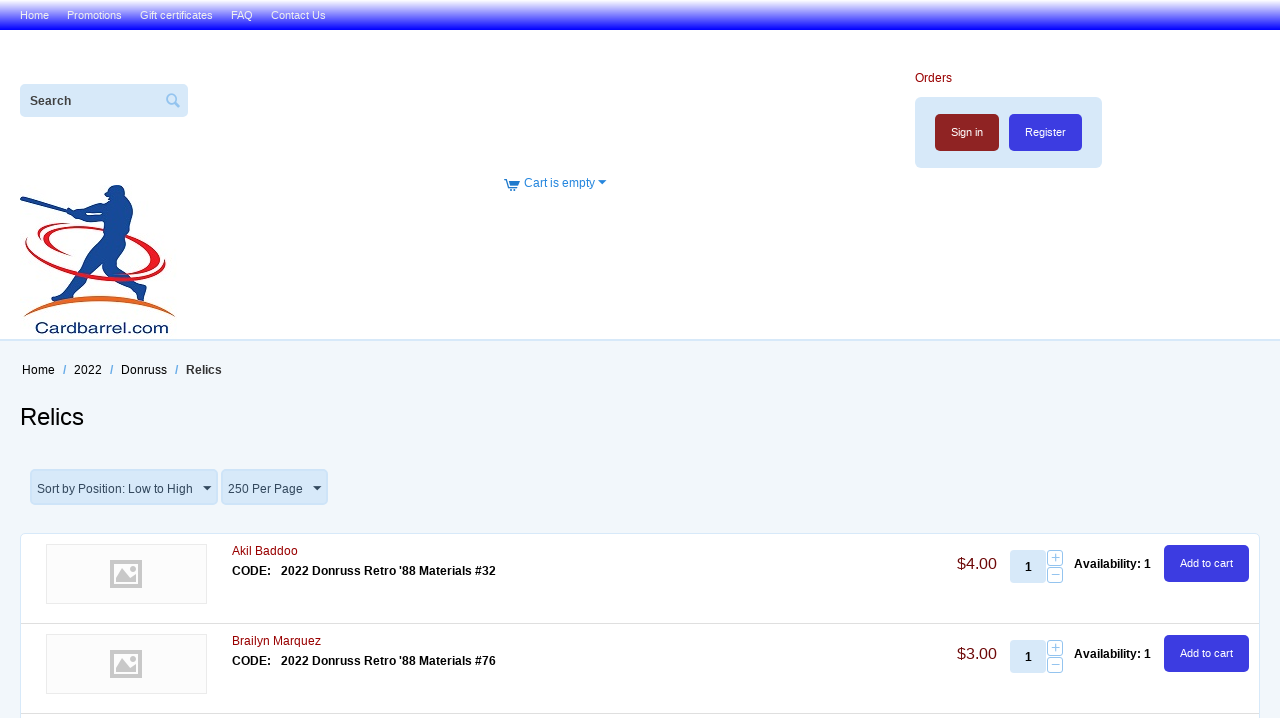

--- FILE ---
content_type: text/html; charset=utf-8
request_url: https://cardbarrel.com/2022/donruss/relics/
body_size: 6804
content:

<!DOCTYPE html>
<html 
 lang="en" dir="ltr">
<head>
<title>2022 :: Donruss :: Relics</title>

<base href="https://cardbarrel.com/" />
<meta http-equiv="Content-Type" content="text/html; charset=utf-8" data-ca-mode="" />
<meta name="viewport" content="initial-scale=1.0, user-scalable=no, width=device-width" />

<meta name="description" content="" />


<meta name="keywords" content="" />

    <link rel="canonical" href="https://cardbarrel.com/2022/donruss/relics/" />








    <link href="https://cardbarrel.com/images/logos/0/favicon_0wgf-ov.ico" rel="shortcut icon" type="image/x-icon" />


<link type="text/css" rel="stylesheet" href="https://cardbarrel.com/var/cache/misc/assets/design/themes/responsive/css/standalone.c5e10702e147be8210ac51368008883d1769103984.css" />

<script type="text/javascript" data-no-defer>
(function(i,s,o,g,r,a,m){
    i['GoogleAnalyticsObject']=r;
    i[r]=i[r]||function(){(i[r].q=i[r].q||[]).push(arguments)},i[r].l=1*new Date();
    a=s.createElement(o), m=s.getElementsByTagName(o)[0];
    a.async=1;
    a.src=g;
    m.parentNode.insertBefore(a,m)
})(window,document,'script','//www.google-analytics.com/analytics.js','ga');
ga('create', 'UA-110703372-1', 'auto');
ga('send', 'pageview', '/2022/donruss/relics/');
</script>


</head>

<body>
    
                        
        <div class="ty-tygh  " id="tygh_container">

        <div id="ajax_overlay" class="ty-ajax-overlay"></div>
<div id="ajax_loading_box" class="ty-ajax-loading-box"></div>

        <div class="cm-notification-container notification-container">
</div>

        <div class="ty-helper-container" id="tygh_main_container">
            
                 
                
<div class="tygh-top-panel clearfix">
    <div class="container-fluid  top-grid">
                    


    <div class="row-fluid ">                <div class="span8 " >
                <div class=" top-quick-links    ty-float-left">
        
    

        <div class="ty-text-links-wrapper">
        <span id="sw_text_links_186" class="ty-text-links-btn cm-combination visible-phone">
            <i class="ty-icon-short-list"></i>
            <i class="ty-icon-down-micro ty-text-links-btn__arrow"></i>
        </span>
    
        <ul id="text_links_186" class="ty-text-links cm-popup-box ty-text-links_show_inline">
                            <li class="ty-text-links__item ty-level-0">
                    <a class="ty-text-links__a" href="/">Home</a> 
                                    </li>
                            <li class="ty-text-links__item ty-level-0">
                    <a class="ty-text-links__a" href="/Promotions">Promotions</a> 
                                    </li>
                            <li class="ty-text-links__item ty-level-0">
                    <a class="ty-text-links__a" href="https://cardbarrel.com/gift-certificates/">Gift certificates</a> 
                                    </li>
                            <li class="ty-text-links__item ty-level-0">
                    <a class="ty-text-links__a" href="/f.a.q.">FAQ</a> 
                                    </li>
                            <li class="ty-text-links__item ty-level-0">
                    <a class="ty-text-links__a" href="https://cardbarrel.com/contact-us/">Contact Us</a> 
                                    </li>
                    </ul>

        </div>
    
    </div>
        </div>
    </div>
</div>
</div>

<div class="tygh-header clearfix">
    <div class="container-fluid  header-widget-grid">
                    


    <div class="row-fluid ">                <div class="span8 search-widget-block-grid" >
                <div class=" top-search    ty-float-left">
        <div class="ty-search-block">
    <form action="https://cardbarrel.com/" name="search_form" method="get">
        <input type="hidden" name="subcats" value="Y" />
        <input type="hidden" name="pcode_from_q" value="Y" />
        <input type="hidden" name="pshort" value="Y" />
        <input type="hidden" name="pfull" value="Y" />
        <input type="hidden" name="pname" value="Y" />
        <input type="hidden" name="pkeywords" value="Y" />
        <input type="hidden" name="search_performed" value="Y" />

        


        <input type="text" name="q" value="" id="search_input" title="Search" class="ty-search-block__input cm-hint" /><button title="Search" class="ty-search-magnifier" type="submit"><i class="ty-icon-search"></i></button>
<input type="hidden" name="dispatch" value="products.search" />
        
    <input type="hidden" name="security_hash" class="cm-no-hide-input" value="0743efa944f23216d0b270a14bfc8c30" /></form>
</div>


    </div>
        </div>
                    


                    <div class="span6 cart-content-grid" >
                <div class=" ty-float-right">
        

<div id="account_info_187">
        <ul class="ty-account-info">
        
                        <li class="ty-account-info__item ty-dropdown-box__item"><a class="ty-account-info__a underlined" href="https://cardbarrel.com/orders/" rel="nofollow">Orders</a></li>
                    

    </ul>

    
    <div class="ty-account-info__buttons buttons-container">
                    <a href="https://cardbarrel.com/login/?return_url=index.php%3Fdispatch%3Dcategories.view%26category_id%3D7158"  data-ca-target-id="login_block187" class="cm-dialog-opener cm-dialog-auto-size ty-btn ty-btn__secondary" rel="nofollow">Sign in</a><a href="https://cardbarrel.com/profiles-add/" rel="nofollow" class="ty-btn ty-btn__primary">Register</a>
                            <div  id="login_block187" class="hidden" title="Sign in">
                    <div class="ty-login-popup">
                        

        <form name="popup187_form" action="https://cardbarrel.com/" method="post">
    <input type="hidden" name="return_url" value="index.php?dispatch=categories.view&amp;category_id=7158" />
    <input type="hidden" name="redirect_url" value="index.php?dispatch=categories.view&amp;category_id=7158" />

                <div class="ty-control-group">
            <label for="login_popup187" class="ty-login__filed-label ty-control-group__label cm-required cm-trim cm-email">Email</label>
            <input type="text" id="login_popup187" name="user_login" size="30" value="" class="ty-login__input cm-focus" />
        </div>

        <div class="ty-control-group ty-password-forgot">
            <label for="psw_popup187" class="ty-login__filed-label ty-control-group__label ty-password-forgot__label cm-required">Password</label><a href="https://cardbarrel.com/index.php?dispatch=auth.recover_password" class="ty-password-forgot__a"  tabindex="5">Forgot your password?</a>
            <input type="password" id="psw_popup187" name="password" size="30" value="" class="ty-login__input" maxlength="32" />
        </div>

                    <div class="ty-login-reglink ty-center">
                <a class="ty-login-reglink__a" href="https://cardbarrel.com/profiles-add/" rel="nofollow">Register for a new account</a>
            </div>
        
        

        
        
            <div class="buttons-container clearfix">
                <div class="ty-float-right">
                        
 
    <button  class="ty-btn__login ty-btn__secondary ty-btn" type="submit" name="dispatch[auth.login]" >Sign in</button>


                </div>
                <div class="ty-login__remember-me">
                    <label for="remember_me_popup187" class="ty-login__remember-me-label"><input class="checkbox" type="checkbox" name="remember_me" id="remember_me_popup187" value="Y" />Remember me</label>
                </div>
            </div>
        

    <input type="hidden" name="security_hash" class="cm-no-hide-input" value="0743efa944f23216d0b270a14bfc8c30" /></form>


                    </div>
                </div>
                        </div>
<!--account_info_187--></div>

    </div>
        </div>
    </div>                


    <div class="row-fluid ">                <div class="span6 top-menu-grid" >
                <div class="    ty-float-left">
        <div class="ty-logo-container">
    <a href="https://cardbarrel.com/" title="">
        <img src="https://cardbarrel.com/images/logos/0/logo_sikf-0w.jpg" width="157" height="154" alt="" class="ty-logo-container__image" />
    </a>
</div>
    </div>
        </div>
                    


                    <div class="span6 " >
                <div class="ty-dropdown-box" id="cart_status_185">
         <div id="sw_dropdown_185" class="ty-dropdown-box__title cm-combination">
        <a href="https://cardbarrel.com/cart/">
            
                                    <i class="ty-minicart__icon ty-icon-cart empty"></i>
                    <span class="ty-minicart-title empty-cart ty-hand">Cart is empty</span>
                    <i class="ty-icon-down-micro"></i>
                            

        </a>
        </div>
        <div id="dropdown_185" class="cm-popup-box ty-dropdown-box__content hidden">
            
                <div class="cm-cart-content  cm-cart-content-delete">
                        <div class="ty-cart-items">
                                                            <div class="ty-cart-items__empty ty-center">Cart is empty</div>
                                                    </div>

                                                <div class="cm-cart-buttons ty-cart-content__buttons buttons-container hidden">
                            <div class="ty-float-left">
                                <a href="https://cardbarrel.com/cart/" rel="nofollow" class="ty-btn ty-btn__secondary">View cart</a>
                            </div>
                                                        <div class="ty-float-right">
                                <a href="https://cardbarrel.com/checkout/" rel="nofollow" class="ty-btn ty-btn__primary">Checkout</a>
                            </div>
                                                    </div>
                        
                </div>
            

        </div>
    <!--cart_status_185--></div>
        </div>
    </div>                



</div>
</div>

<div class="tygh-content clearfix">
    <div class="container-fluid  content-grid">
                    


    <div class="row-fluid ">                <div class="span16 breadcrumbs-grid" >
                <div id="breadcrumbs_10">

    <div class="ty-breadcrumbs clearfix">
        <a href="https://cardbarrel.com/" class="ty-breadcrumbs__a">Home</a><span class="ty-breadcrumbs__slash">/</span><a href="https://cardbarrel.com/2022/" class="ty-breadcrumbs__a">2022</a><span class="ty-breadcrumbs__slash">/</span><a href="https://cardbarrel.com/2022/donruss/" class="ty-breadcrumbs__a">Donruss</a><span class="ty-breadcrumbs__slash">/</span><span class="ty-breadcrumbs__current">Relics</span>
    </div>
<!--breadcrumbs_10--></div>
        </div>
    </div>                


                


    <div class="row-fluid ">                <div class="span16 main-content-grid" >
                <div class="ty-mainbox-container clearfix">
                    
                <h1 class="ty-mainbox-title">
                    
                                            <span >Relics</span>
                                        

                </h1>
            
    
                <div class="ty-mainbox-body">
<div id="category_products_11">



    
    

    <!-- Inline script moved to the bottom of the page -->

            
    <div class="ty-pagination-container cm-pagination-container" id="pagination_contents">

    
    

    
    
            <div class="ty-sort-container">
    

    

    <div class="ty-sort-dropdown">
    <a id="sw_elm_sort_fields" class="ty-sort-dropdown__wrapper cm-combination">Sort by Position: Low to High<i class="ty-sort-dropdown__icon ty-icon-down-micro"></i></a>
    <ul id="elm_sort_fields" class="ty-sort-dropdown__content cm-popup-box hidden">
                                                                                                                                                                                                                                                                                                                                                                                                                                                                                                                                                                                                                                                                                                                                                                                                                        <li class="sort-by-position-desc ty-sort-dropdown__content-item">
                        <a class="cm-ajax ty-sort-dropdown__content-item-a" data-ca-target-id="pagination_contents" href="https://cardbarrel.com/2022/donruss/relics/?sort_by=position&amp;sort_order=desc" rel="nofollow">Sort by Position: High to Low</a>
                    </li>
                                                                                                                                                                                                                                                                                                                                                                                                                                                                                                                                                                <li class="sort-by-price-asc ty-sort-dropdown__content-item">
                        <a class="cm-ajax ty-sort-dropdown__content-item-a" data-ca-target-id="pagination_contents" href="https://cardbarrel.com/2022/donruss/relics/?sort_by=price&amp;sort_order=asc" rel="nofollow">Sort by Price: Low to High</a>
                    </li>
                                                                                                                                                <li class="sort-by-price-desc ty-sort-dropdown__content-item">
                        <a class="cm-ajax ty-sort-dropdown__content-item-a" data-ca-target-id="pagination_contents" href="https://cardbarrel.com/2022/donruss/relics/?sort_by=price&amp;sort_order=desc" rel="nofollow">Sort by Price: High to Low</a>
                    </li>
                                                                                                                                                                                                                                                                                                                                                                                                                                                                                                                                                                                                                                                                                                                                                                                                                                                                                                                                                                                                            </ul>
</div>


<div class="ty-sort-dropdown">
<a id="sw_elm_pagination_steps" class="ty-sort-dropdown__wrapper cm-combination">250 Per Page<i class="ty-sort-dropdown__icon ty-icon-down-micro"></i></a>
    <ul id="elm_pagination_steps" class="ty-sort-dropdown__content cm-popup-box hidden">
                            <li class="ty-sort-dropdown__content-item">
                <a class="cm-ajax ty-sort-dropdown__content-item-a" href="https://cardbarrel.com/2022/donruss/relics/?items_per_page=12" data-ca-target-id="pagination_contents" rel="nofollow">12 Per Page</a>
            </li>
                                    <li class="ty-sort-dropdown__content-item">
                <a class="cm-ajax ty-sort-dropdown__content-item-a" href="https://cardbarrel.com/2022/donruss/relics/?items_per_page=24" data-ca-target-id="pagination_contents" rel="nofollow">24 Per Page</a>
            </li>
                                    <li class="ty-sort-dropdown__content-item">
                <a class="cm-ajax ty-sort-dropdown__content-item-a" href="https://cardbarrel.com/2022/donruss/relics/?items_per_page=48" data-ca-target-id="pagination_contents" rel="nofollow">48 Per Page</a>
            </li>
                                    <li class="ty-sort-dropdown__content-item">
                <a class="cm-ajax ty-sort-dropdown__content-item-a" href="https://cardbarrel.com/2022/donruss/relics/?items_per_page=96" data-ca-target-id="pagination_contents" rel="nofollow">96 Per Page</a>
            </li>
                                    </ul>
</div>
</div>
    
        
    <div class="ty-compact-list">
                                                
    
    






























            
                <div class="ty-compact-list__item">
                    <form class="cm-ajax cm-ajax-full-render" action="https://cardbarrel.com/" method="post" name="short_list_form">
                        <input type="hidden" name="result_ids" value="cart_status*,wish_list*" />
                        <input type="hidden" name="redirect_url" value="index.php?dispatch=categories.view&amp;category_id=7158" />
                        <div class="ty-compact-list__content">
                            <div class="ty-compact-list__image">
                                <a href="https://cardbarrel.com/2022/donruss/relics/akil-baddoo/">
                                    <span class="ty-no-image" style="height: 60px; width: 60px; "><i class="ty-no-image__icon ty-icon-image" title="No image"></i></span>
                                </a>
                                                                    
                            </div>
                            
                            <div class="ty-compact-list__title">
                                
            <a href="https://cardbarrel.com/2022/donruss/relics/akil-baddoo/" class="product-title" title="Akil Baddoo" >Akil Baddoo</a>    



                                                                            <div class="ty-control-group ty-sku-item cm-hidden-wrapper" id="sku_update_861243">
            <input type="hidden" name="appearance[show_sku]" value="1" />
            <label class="ty-control-group__label" id="sku_861243">CODE:</label>
            <span class="ty-control-group__item cm-reload-861243" id="product_code_861243">2022 Donruss Retro &#039;88 Materials #32<!--product_code_861243--></span>
        </div>
    

                            </div>

                            <div class="ty-compact-list__controls">
                                <div class="ty-compact-list__price">
                                                                                                                            <span class="cm-reload-861243" id="old_price_update_861243">
            
                        

        <!--old_price_update_861243--></span>
    
                                    
                                                                            <span class="cm-reload-861243 ty-price-update" id="price_update_861243">
        <input type="hidden" name="appearance[show_price_values]" value="1" />
        <input type="hidden" name="appearance[show_price]" value="1" />
                                
                                    <span class="ty-price" id="line_discounted_price_861243"><bdi><span class="ty-price-num">$</span><span id="sec_discounted_price_861243" class="ty-price-num">4.00</span></bdi></span>
                            

                        <!--price_update_861243--></span>


                                                                            
                                </div>

                                                                                                            

                                                                            
        <div class="cm-reload-861243" id="qty_update_861243">
        <input type="hidden" name="appearance[show_qty]" value="1" />
        <input type="hidden" name="appearance[capture_options_vs_qty]" value="" />
                            
                    <div class="ty-qty clearfix changer" id="qty_861243">
                                                <div class="ty-center ty-value-changer cm-value-changer">
                                            <a class="cm-increase ty-value-changer__increase">&#43;</a>
                                        <input  type="text" size="5" class="ty-value-changer__input cm-amount" id="qty_count_861243" name="product_data[861243][amount]" value="1" data-ca-min-qty="1" />
                                            <a class="cm-decrease ty-value-changer__decrease">&minus;</a>
                                    </div>
                            </div>
                            <!--qty_update_861243--></div>
    



<div class="amount">Availability:&nbsp;1</div>

                                
                                                                                                        <div class="cm-reload-861243 " id="add_to_cart_update_861243">
<input type="hidden" name="appearance[show_add_to_cart]" value="1" />
<input type="hidden" name="appearance[show_list_buttons]" value="" />
<input type="hidden" name="appearance[but_role]" value="action" />
<input type="hidden" name="appearance[quick_view]" value="" />


                        
 
    <button id="button_cart_861243" class="ty-btn__primary ty-btn__big ty-btn__add-to-cart cm-form-dialog-closer ty-btn" type="submit" name="dispatch[checkout.add..861243]" >Add to cart</button>


    




<!--add_to_cart_update_861243--></div>

                                                            </div>
                        </div>
                    <input type="hidden" name="security_hash" class="cm-no-hide-input" value="0743efa944f23216d0b270a14bfc8c30" /></form>
                </div>
            

                                                
    
    






























            
                <div class="ty-compact-list__item">
                    <form class="cm-ajax cm-ajax-full-render" action="https://cardbarrel.com/" method="post" name="short_list_form">
                        <input type="hidden" name="result_ids" value="cart_status*,wish_list*" />
                        <input type="hidden" name="redirect_url" value="index.php?dispatch=categories.view&amp;category_id=7158" />
                        <div class="ty-compact-list__content">
                            <div class="ty-compact-list__image">
                                <a href="https://cardbarrel.com/2022/donruss/relics/brailyn-marquez/">
                                    <span class="ty-no-image" style="height: 60px; width: 60px; "><i class="ty-no-image__icon ty-icon-image" title="No image"></i></span>
                                </a>
                                                                    
                            </div>
                            
                            <div class="ty-compact-list__title">
                                
            <a href="https://cardbarrel.com/2022/donruss/relics/brailyn-marquez/" class="product-title" title="Brailyn Marquez" >Brailyn Marquez</a>    



                                                                            <div class="ty-control-group ty-sku-item cm-hidden-wrapper" id="sku_update_861260">
            <input type="hidden" name="appearance[show_sku]" value="1" />
            <label class="ty-control-group__label" id="sku_861260">CODE:</label>
            <span class="ty-control-group__item cm-reload-861260" id="product_code_861260">2022 Donruss Retro &#039;88 Materials #76<!--product_code_861260--></span>
        </div>
    

                            </div>

                            <div class="ty-compact-list__controls">
                                <div class="ty-compact-list__price">
                                                                                                                            <span class="cm-reload-861260" id="old_price_update_861260">
            
                        

        <!--old_price_update_861260--></span>
    
                                    
                                                                            <span class="cm-reload-861260 ty-price-update" id="price_update_861260">
        <input type="hidden" name="appearance[show_price_values]" value="1" />
        <input type="hidden" name="appearance[show_price]" value="1" />
                                
                                    <span class="ty-price" id="line_discounted_price_861260"><bdi><span class="ty-price-num">$</span><span id="sec_discounted_price_861260" class="ty-price-num">3.00</span></bdi></span>
                            

                        <!--price_update_861260--></span>


                                                                            
                                </div>

                                                                                                            

                                                                            
        <div class="cm-reload-861260" id="qty_update_861260">
        <input type="hidden" name="appearance[show_qty]" value="1" />
        <input type="hidden" name="appearance[capture_options_vs_qty]" value="" />
                            
                    <div class="ty-qty clearfix changer" id="qty_861260">
                                                <div class="ty-center ty-value-changer cm-value-changer">
                                            <a class="cm-increase ty-value-changer__increase">&#43;</a>
                                        <input  type="text" size="5" class="ty-value-changer__input cm-amount" id="qty_count_861260" name="product_data[861260][amount]" value="1" data-ca-min-qty="1" />
                                            <a class="cm-decrease ty-value-changer__decrease">&minus;</a>
                                    </div>
                            </div>
                            <!--qty_update_861260--></div>
    



<div class="amount">Availability:&nbsp;1</div>

                                
                                                                                                        <div class="cm-reload-861260 " id="add_to_cart_update_861260">
<input type="hidden" name="appearance[show_add_to_cart]" value="1" />
<input type="hidden" name="appearance[show_list_buttons]" value="" />
<input type="hidden" name="appearance[but_role]" value="action" />
<input type="hidden" name="appearance[quick_view]" value="" />


                        
 
    <button id="button_cart_861260" class="ty-btn__primary ty-btn__big ty-btn__add-to-cart cm-form-dialog-closer ty-btn" type="submit" name="dispatch[checkout.add..861260]" >Add to cart</button>


    




<!--add_to_cart_update_861260--></div>

                                                            </div>
                        </div>
                    <input type="hidden" name="security_hash" class="cm-no-hide-input" value="0743efa944f23216d0b270a14bfc8c30" /></form>
                </div>
            

                                                
    
    






























            
                <div class="ty-compact-list__item">
                    <form class="cm-ajax cm-ajax-full-render" action="https://cardbarrel.com/" method="post" name="short_list_form">
                        <input type="hidden" name="result_ids" value="cart_status*,wish_list*" />
                        <input type="hidden" name="redirect_url" value="index.php?dispatch=categories.view&amp;category_id=7158" />
                        <div class="ty-compact-list__content">
                            <div class="ty-compact-list__image">
                                <a href="https://cardbarrel.com/2022/donruss/relics/drew-waters/">
                                    <span class="ty-no-image" style="height: 60px; width: 60px; "><i class="ty-no-image__icon ty-icon-image" title="No image"></i></span>
                                </a>
                                                                    
                            </div>
                            
                            <div class="ty-compact-list__title">
                                
            <a href="https://cardbarrel.com/2022/donruss/relics/drew-waters/" class="product-title" title="Drew Waters" >Drew Waters</a>    



                                                                            <div class="ty-control-group ty-sku-item cm-hidden-wrapper" id="sku_update_861277">
            <input type="hidden" name="appearance[show_sku]" value="1" />
            <label class="ty-control-group__label" id="sku_861277">CODE:</label>
            <span class="ty-control-group__item cm-reload-861277" id="product_code_861277">2022 Donruss Retro &#039;88 Materials #48<!--product_code_861277--></span>
        </div>
    

                            </div>

                            <div class="ty-compact-list__controls">
                                <div class="ty-compact-list__price">
                                                                                                                            <span class="cm-reload-861277" id="old_price_update_861277">
            
                        

        <!--old_price_update_861277--></span>
    
                                    
                                                                            <span class="cm-reload-861277 ty-price-update" id="price_update_861277">
        <input type="hidden" name="appearance[show_price_values]" value="1" />
        <input type="hidden" name="appearance[show_price]" value="1" />
                                
                                    <span class="ty-price" id="line_discounted_price_861277"><bdi><span class="ty-price-num">$</span><span id="sec_discounted_price_861277" class="ty-price-num">4.80</span></bdi></span>
                            

                        <!--price_update_861277--></span>


                                                                            
                                </div>

                                                                                                            

                                                                            
        <div class="cm-reload-861277" id="qty_update_861277">
        <input type="hidden" name="appearance[show_qty]" value="1" />
        <input type="hidden" name="appearance[capture_options_vs_qty]" value="" />
                            
                    <div class="ty-qty clearfix changer" id="qty_861277">
                                                <div class="ty-center ty-value-changer cm-value-changer">
                                            <a class="cm-increase ty-value-changer__increase">&#43;</a>
                                        <input  type="text" size="5" class="ty-value-changer__input cm-amount" id="qty_count_861277" name="product_data[861277][amount]" value="1" data-ca-min-qty="1" />
                                            <a class="cm-decrease ty-value-changer__decrease">&minus;</a>
                                    </div>
                            </div>
                            <!--qty_update_861277--></div>
    



<div class="amount">Availability:&nbsp;1</div>

                                
                                                                                                        <div class="cm-reload-861277 " id="add_to_cart_update_861277">
<input type="hidden" name="appearance[show_add_to_cart]" value="1" />
<input type="hidden" name="appearance[show_list_buttons]" value="" />
<input type="hidden" name="appearance[but_role]" value="action" />
<input type="hidden" name="appearance[quick_view]" value="" />


                        
 
    <button id="button_cart_861277" class="ty-btn__primary ty-btn__big ty-btn__add-to-cart cm-form-dialog-closer ty-btn" type="submit" name="dispatch[checkout.add..861277]" >Add to cart</button>


    




<!--add_to_cart_update_861277--></div>

                                                            </div>
                        </div>
                    <input type="hidden" name="security_hash" class="cm-no-hide-input" value="0743efa944f23216d0b270a14bfc8c30" /></form>
                </div>
            

                                                
    
    






























            
                <div class="ty-compact-list__item">
                    <form class="cm-ajax cm-ajax-full-render" action="https://cardbarrel.com/" method="post" name="short_list_form">
                        <input type="hidden" name="result_ids" value="cart_status*,wish_list*" />
                        <input type="hidden" name="redirect_url" value="index.php?dispatch=categories.view&amp;category_id=7158" />
                        <div class="ty-compact-list__content">
                            <div class="ty-compact-list__image">
                                <a href="https://cardbarrel.com/2022/donruss/relics/jo-adell/">
                                    <span class="ty-no-image" style="height: 60px; width: 60px; "><i class="ty-no-image__icon ty-icon-image" title="No image"></i></span>
                                </a>
                                                                    
                            </div>
                            
                            <div class="ty-compact-list__title">
                                
            <a href="https://cardbarrel.com/2022/donruss/relics/jo-adell/" class="product-title" title="Jo Adell" >Jo Adell</a>    



                                                                            <div class="ty-control-group ty-sku-item cm-hidden-wrapper" id="sku_update_861301">
            <input type="hidden" name="appearance[show_sku]" value="1" />
            <label class="ty-control-group__label" id="sku_861301">CODE:</label>
            <span class="ty-control-group__item cm-reload-861301" id="product_code_861301">2022 Donruss Retro &#039;88 Materials #14<!--product_code_861301--></span>
        </div>
    

                            </div>

                            <div class="ty-compact-list__controls">
                                <div class="ty-compact-list__price">
                                                                                                                            <span class="cm-reload-861301" id="old_price_update_861301">
            
                        

        <!--old_price_update_861301--></span>
    
                                    
                                                                            <span class="cm-reload-861301 ty-price-update" id="price_update_861301">
        <input type="hidden" name="appearance[show_price_values]" value="1" />
        <input type="hidden" name="appearance[show_price]" value="1" />
                                
                                    <span class="ty-price" id="line_discounted_price_861301"><bdi><span class="ty-price-num">$</span><span id="sec_discounted_price_861301" class="ty-price-num">4.80</span></bdi></span>
                            

                        <!--price_update_861301--></span>


                                                                            
                                </div>

                                                                                                            

                                                                            
        <div class="cm-reload-861301" id="qty_update_861301">
        <input type="hidden" name="appearance[show_qty]" value="1" />
        <input type="hidden" name="appearance[capture_options_vs_qty]" value="" />
                            
                    <div class="ty-qty clearfix changer" id="qty_861301">
                                                <div class="ty-center ty-value-changer cm-value-changer">
                                            <a class="cm-increase ty-value-changer__increase">&#43;</a>
                                        <input  type="text" size="5" class="ty-value-changer__input cm-amount" id="qty_count_861301" name="product_data[861301][amount]" value="1" data-ca-min-qty="1" />
                                            <a class="cm-decrease ty-value-changer__decrease">&minus;</a>
                                    </div>
                            </div>
                            <!--qty_update_861301--></div>
    



<div class="amount">Availability:&nbsp;1</div>

                                
                                                                                                        <div class="cm-reload-861301 " id="add_to_cart_update_861301">
<input type="hidden" name="appearance[show_add_to_cart]" value="1" />
<input type="hidden" name="appearance[show_list_buttons]" value="" />
<input type="hidden" name="appearance[but_role]" value="action" />
<input type="hidden" name="appearance[quick_view]" value="" />


                        
 
    <button id="button_cart_861301" class="ty-btn__primary ty-btn__big ty-btn__add-to-cart cm-form-dialog-closer ty-btn" type="submit" name="dispatch[checkout.add..861301]" >Add to cart</button>


    




<!--add_to_cart_update_861301--></div>

                                                            </div>
                        </div>
                    <input type="hidden" name="security_hash" class="cm-no-hide-input" value="0743efa944f23216d0b270a14bfc8c30" /></form>
                </div>
            

                                                
    
    






























            
                <div class="ty-compact-list__item">
                    <form class="cm-ajax cm-ajax-full-render" action="https://cardbarrel.com/" method="post" name="short_list_form">
                        <input type="hidden" name="result_ids" value="cart_status*,wish_list*" />
                        <input type="hidden" name="redirect_url" value="index.php?dispatch=categories.view&amp;category_id=7158" />
                        <div class="ty-compact-list__content">
                            <div class="ty-compact-list__image">
                                <a href="https://cardbarrel.com/2022/donruss/relics/jonathan-india/">
                                    <span class="ty-no-image" style="height: 60px; width: 60px; "><i class="ty-no-image__icon ty-icon-image" title="No image"></i></span>
                                </a>
                                                                    
                            </div>
                            
                            <div class="ty-compact-list__title">
                                
            <a href="https://cardbarrel.com/2022/donruss/relics/jonathan-india/" class="product-title" title="Jonathan India" >Jonathan India</a>    



                                                                            <div class="ty-control-group ty-sku-item cm-hidden-wrapper" id="sku_update_861305">
            <input type="hidden" name="appearance[show_sku]" value="1" />
            <label class="ty-control-group__label" id="sku_861305">CODE:</label>
            <span class="ty-control-group__item cm-reload-861305" id="product_code_861305">2022 Donruss Retro &#039;88 Materials #96<!--product_code_861305--></span>
        </div>
    

                            </div>

                            <div class="ty-compact-list__controls">
                                <div class="ty-compact-list__price">
                                                                                                                            <span class="cm-reload-861305" id="old_price_update_861305">
            
                        

        <!--old_price_update_861305--></span>
    
                                    
                                                                            <span class="cm-reload-861305 ty-price-update" id="price_update_861305">
        <input type="hidden" name="appearance[show_price_values]" value="1" />
        <input type="hidden" name="appearance[show_price]" value="1" />
                                
                                    <span class="ty-price" id="line_discounted_price_861305"><bdi><span class="ty-price-num">$</span><span id="sec_discounted_price_861305" class="ty-price-num">4.80</span></bdi></span>
                            

                        <!--price_update_861305--></span>


                                                                            
                                </div>

                                                                                                            

                                                                            
        <div class="cm-reload-861305" id="qty_update_861305">
        <input type="hidden" name="appearance[show_qty]" value="1" />
        <input type="hidden" name="appearance[capture_options_vs_qty]" value="" />
                            
                    <div class="ty-qty clearfix changer" id="qty_861305">
                                                <div class="ty-center ty-value-changer cm-value-changer">
                                            <a class="cm-increase ty-value-changer__increase">&#43;</a>
                                        <input  type="text" size="5" class="ty-value-changer__input cm-amount" id="qty_count_861305" name="product_data[861305][amount]" value="1" data-ca-min-qty="1" />
                                            <a class="cm-decrease ty-value-changer__decrease">&minus;</a>
                                    </div>
                            </div>
                            <!--qty_update_861305--></div>
    



<div class="amount">Availability:&nbsp;1</div>

                                
                                                                                                        <div class="cm-reload-861305 " id="add_to_cart_update_861305">
<input type="hidden" name="appearance[show_add_to_cart]" value="1" />
<input type="hidden" name="appearance[show_list_buttons]" value="" />
<input type="hidden" name="appearance[but_role]" value="action" />
<input type="hidden" name="appearance[quick_view]" value="" />


                        
 
    <button id="button_cart_861305" class="ty-btn__primary ty-btn__big ty-btn__add-to-cart cm-form-dialog-closer ty-btn" type="submit" name="dispatch[checkout.add..861305]" >Add to cart</button>


    




<!--add_to_cart_update_861305--></div>

                                                            </div>
                        </div>
                    <input type="hidden" name="security_hash" class="cm-no-hide-input" value="0743efa944f23216d0b270a14bfc8c30" /></form>
                </div>
            

            </div>

    


    <!--pagination_contents--></div>
    



<!--category_products_11--></div>



</div>
    </div>
        </div>
    </div>
</div>
</div>


<div class="tygh-footer clearfix" id="tygh_footer">
    <div class="container-fluid  ty-footer-grid">
                    


    <div class="row-fluid ">                <div class="span16 " >
                <div class=" ty-float-right">
        <div class="ty-wysiwyg-content"  data-ca-live-editor-object-id="0" data-ca-live-editor-object-type=""><div class="ty-social-link-block"><h3 class="ty-social-link__title">Get social</h3>




<div class="ty-social-link twitter">
    <a href="https://twitter.com/cardbarrel"><i class="ty-icon-twitter"></i> Twitter</a>
</div></div>
</div>
    </div>
        </div>
    </div>                


                



</div>
</div>

    
    

            

        <!--tygh_main_container--></div>

        

        <!--tygh_container--></div>

        <script src="//ajax.googleapis.com/ajax/libs/jquery/1.9.1/jquery.min.js" data-no-defer></script>
<script data-no-defer>
    if (!window.jQuery) {
        document.write('<script type="text/javascript" src="https://cardbarrel.com/js/lib/jquery/jquery.min.js?ver=4.6.3.SP1" ><\/script>');
    }
</script>

<script type="text/javascript" src="https://cardbarrel.com/var/cache/misc/assets/js/tygh/scripts-6584148077bb56fec7e3eb332d7613981769103984.js"></script>
<script type="text/javascript">
(function(_, $) {

    _.tr({
        cannot_buy: 'You cannot buy the product with these option variants',
        no_products_selected: 'No products selected',
        error_no_items_selected: 'No items selected! At least one check box must be selected to perform this action.',
        delete_confirmation: 'Are you sure you want to delete the selected items?',
        text_out_of_stock: 'Out of stock',
        items: 'item(s)',
        text_required_group_product: 'Please select a product for the required group [group_name]',
        save: 'Save',
        close: 'Close',
        notice: 'Notice',
        warning: 'Warning',
        error: 'Error',
        empty: 'Empty',
        text_are_you_sure_to_proceed: 'Are you sure you want to proceed?',
        text_invalid_url: 'You have entered an invalid URL',
        error_validator_email: 'The email address in the <b>[field]<\/b> field is invalid.',
        error_validator_phone: 'The phone number in the <b>[field]<\/b> field is invalid. The correct format is (555) 555-55-55 or 55 55 555 5555.',
        error_validator_integer: 'The value of the <b>[field]<\/b> field is invalid. It should be integer.',
        error_validator_multiple: 'The <b>[field]<\/b> field does not contain the selected options.',
        error_validator_password: 'The passwords in the <b>[field2]<\/b> and <b>[field]<\/b> fields do not match.',
        error_validator_required: 'The <b>[field]<\/b> field is mandatory.',
        error_validator_zipcode: 'The ZIP / Postal code in the <b>[field]<\/b> field is incorrect. The correct format is [extra].',
        error_validator_message: 'The value of the <b>[field]<\/b> field is invalid.',
        text_page_loading: 'Loading... Your request is being processed, please wait.',
        error_ajax: 'Oops, something went wrong ([error]). Please try again.',
        text_changes_not_saved: 'Your changes have not been saved.',
        text_data_changed: 'Your changes have not been saved.Press OK to continue, or Cancel to stay on the current page.',
        placing_order: 'Placing the order',
        file_browser: 'File browser',
        browse: 'Browse...',
        more: 'More',
        text_no_products_found: 'No products found',
        cookie_is_disabled: 'For a complete shopping experience, please <a href=\"http://www.wikihow.com/Enable-Cookies-in-Your-Internet-Web-Browser\" target=\"_blank\">set your browser to accept cookies<\/a>',
        insert_image: 'Insert image',
        image_url: 'Image URL'
    });

    $.extend(_, {
        index_script: 'index.php',
        changes_warning: /*'Y'*/'N',
        currencies: {
            'primary': {
                'decimals_separator': '.',
                'thousands_separator': ',',
                'decimals': '2'
            },
            'secondary': {
                'decimals_separator': '.',
                'thousands_separator': ',',
                'decimals': '2',
                'coefficient': '1.00000'
            }
        },
        default_editor: 'redactor',
        default_previewer: 'magnific',
        current_path: '',
        current_location: 'https://cardbarrel.com',
        images_dir: 'https://cardbarrel.com/design/themes/responsive/media/images',
        notice_displaying_time: 1,
        cart_language: 'en',
        language_direction: 'ltr',
        default_language: 'en',
        cart_prices_w_taxes: false,
        theme_name: 'responsive',
        regexp: [],
        current_url: 'https://cardbarrel.com/2022/donruss/relics/',
        current_host: 'cardbarrel.com',
        init_context: ''
    });

    
    
        $(document).ready(function(){
            $.runCart('C');
        });

    
            // CSRF form protection key
        _.security_hash = '0743efa944f23216d0b270a14bfc8c30';
    }(Tygh, Tygh.$));
</script>
<script type="text/javascript">
CloudZoom = {
    path: 'https://cardbarrel.com/js/addons/image_zoom'
};
</script>
<script type="text/javascript">
        (function (_, $) {
            _.tr({
                error_validator_recaptcha: 'Please confirm you are not a robot.'
            });

            $.extend(_, {
                recaptcha_settings: {
                    site_key: '6LecpRoUAAAAAL_k0KmzqYZv0-eeYZCXDLlxKU7h',
                    theme: 'light',
                    type: 'image',
                    size: 'normal'
                }
            });
        }(Tygh, Tygh.$));
    </script>


<!-- Inline scripts -->
<script type="text/javascript" src="https://cardbarrel.com/js/tygh/exceptions.js?ver=4.6.3.SP1" ></script>



                    

</body>

</html>
